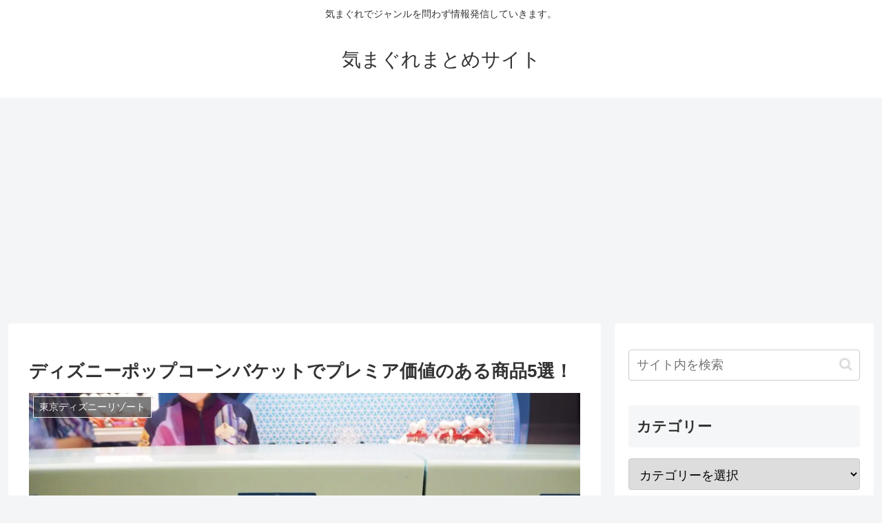

--- FILE ---
content_type: text/html; charset=utf-8
request_url: https://www.google.com/recaptcha/api2/anchor?ar=1&k=6LdusDcgAAAAAOZcG8XsV2vryVz60VH1X4viX772&co=aHR0cHM6Ly9oaWVuLXJ0Lm5ldDo0NDM.&hl=en&v=PoyoqOPhxBO7pBk68S4YbpHZ&size=invisible&anchor-ms=20000&execute-ms=30000&cb=ro4srcpmk1zi
body_size: 48737
content:
<!DOCTYPE HTML><html dir="ltr" lang="en"><head><meta http-equiv="Content-Type" content="text/html; charset=UTF-8">
<meta http-equiv="X-UA-Compatible" content="IE=edge">
<title>reCAPTCHA</title>
<style type="text/css">
/* cyrillic-ext */
@font-face {
  font-family: 'Roboto';
  font-style: normal;
  font-weight: 400;
  font-stretch: 100%;
  src: url(//fonts.gstatic.com/s/roboto/v48/KFO7CnqEu92Fr1ME7kSn66aGLdTylUAMa3GUBHMdazTgWw.woff2) format('woff2');
  unicode-range: U+0460-052F, U+1C80-1C8A, U+20B4, U+2DE0-2DFF, U+A640-A69F, U+FE2E-FE2F;
}
/* cyrillic */
@font-face {
  font-family: 'Roboto';
  font-style: normal;
  font-weight: 400;
  font-stretch: 100%;
  src: url(//fonts.gstatic.com/s/roboto/v48/KFO7CnqEu92Fr1ME7kSn66aGLdTylUAMa3iUBHMdazTgWw.woff2) format('woff2');
  unicode-range: U+0301, U+0400-045F, U+0490-0491, U+04B0-04B1, U+2116;
}
/* greek-ext */
@font-face {
  font-family: 'Roboto';
  font-style: normal;
  font-weight: 400;
  font-stretch: 100%;
  src: url(//fonts.gstatic.com/s/roboto/v48/KFO7CnqEu92Fr1ME7kSn66aGLdTylUAMa3CUBHMdazTgWw.woff2) format('woff2');
  unicode-range: U+1F00-1FFF;
}
/* greek */
@font-face {
  font-family: 'Roboto';
  font-style: normal;
  font-weight: 400;
  font-stretch: 100%;
  src: url(//fonts.gstatic.com/s/roboto/v48/KFO7CnqEu92Fr1ME7kSn66aGLdTylUAMa3-UBHMdazTgWw.woff2) format('woff2');
  unicode-range: U+0370-0377, U+037A-037F, U+0384-038A, U+038C, U+038E-03A1, U+03A3-03FF;
}
/* math */
@font-face {
  font-family: 'Roboto';
  font-style: normal;
  font-weight: 400;
  font-stretch: 100%;
  src: url(//fonts.gstatic.com/s/roboto/v48/KFO7CnqEu92Fr1ME7kSn66aGLdTylUAMawCUBHMdazTgWw.woff2) format('woff2');
  unicode-range: U+0302-0303, U+0305, U+0307-0308, U+0310, U+0312, U+0315, U+031A, U+0326-0327, U+032C, U+032F-0330, U+0332-0333, U+0338, U+033A, U+0346, U+034D, U+0391-03A1, U+03A3-03A9, U+03B1-03C9, U+03D1, U+03D5-03D6, U+03F0-03F1, U+03F4-03F5, U+2016-2017, U+2034-2038, U+203C, U+2040, U+2043, U+2047, U+2050, U+2057, U+205F, U+2070-2071, U+2074-208E, U+2090-209C, U+20D0-20DC, U+20E1, U+20E5-20EF, U+2100-2112, U+2114-2115, U+2117-2121, U+2123-214F, U+2190, U+2192, U+2194-21AE, U+21B0-21E5, U+21F1-21F2, U+21F4-2211, U+2213-2214, U+2216-22FF, U+2308-230B, U+2310, U+2319, U+231C-2321, U+2336-237A, U+237C, U+2395, U+239B-23B7, U+23D0, U+23DC-23E1, U+2474-2475, U+25AF, U+25B3, U+25B7, U+25BD, U+25C1, U+25CA, U+25CC, U+25FB, U+266D-266F, U+27C0-27FF, U+2900-2AFF, U+2B0E-2B11, U+2B30-2B4C, U+2BFE, U+3030, U+FF5B, U+FF5D, U+1D400-1D7FF, U+1EE00-1EEFF;
}
/* symbols */
@font-face {
  font-family: 'Roboto';
  font-style: normal;
  font-weight: 400;
  font-stretch: 100%;
  src: url(//fonts.gstatic.com/s/roboto/v48/KFO7CnqEu92Fr1ME7kSn66aGLdTylUAMaxKUBHMdazTgWw.woff2) format('woff2');
  unicode-range: U+0001-000C, U+000E-001F, U+007F-009F, U+20DD-20E0, U+20E2-20E4, U+2150-218F, U+2190, U+2192, U+2194-2199, U+21AF, U+21E6-21F0, U+21F3, U+2218-2219, U+2299, U+22C4-22C6, U+2300-243F, U+2440-244A, U+2460-24FF, U+25A0-27BF, U+2800-28FF, U+2921-2922, U+2981, U+29BF, U+29EB, U+2B00-2BFF, U+4DC0-4DFF, U+FFF9-FFFB, U+10140-1018E, U+10190-1019C, U+101A0, U+101D0-101FD, U+102E0-102FB, U+10E60-10E7E, U+1D2C0-1D2D3, U+1D2E0-1D37F, U+1F000-1F0FF, U+1F100-1F1AD, U+1F1E6-1F1FF, U+1F30D-1F30F, U+1F315, U+1F31C, U+1F31E, U+1F320-1F32C, U+1F336, U+1F378, U+1F37D, U+1F382, U+1F393-1F39F, U+1F3A7-1F3A8, U+1F3AC-1F3AF, U+1F3C2, U+1F3C4-1F3C6, U+1F3CA-1F3CE, U+1F3D4-1F3E0, U+1F3ED, U+1F3F1-1F3F3, U+1F3F5-1F3F7, U+1F408, U+1F415, U+1F41F, U+1F426, U+1F43F, U+1F441-1F442, U+1F444, U+1F446-1F449, U+1F44C-1F44E, U+1F453, U+1F46A, U+1F47D, U+1F4A3, U+1F4B0, U+1F4B3, U+1F4B9, U+1F4BB, U+1F4BF, U+1F4C8-1F4CB, U+1F4D6, U+1F4DA, U+1F4DF, U+1F4E3-1F4E6, U+1F4EA-1F4ED, U+1F4F7, U+1F4F9-1F4FB, U+1F4FD-1F4FE, U+1F503, U+1F507-1F50B, U+1F50D, U+1F512-1F513, U+1F53E-1F54A, U+1F54F-1F5FA, U+1F610, U+1F650-1F67F, U+1F687, U+1F68D, U+1F691, U+1F694, U+1F698, U+1F6AD, U+1F6B2, U+1F6B9-1F6BA, U+1F6BC, U+1F6C6-1F6CF, U+1F6D3-1F6D7, U+1F6E0-1F6EA, U+1F6F0-1F6F3, U+1F6F7-1F6FC, U+1F700-1F7FF, U+1F800-1F80B, U+1F810-1F847, U+1F850-1F859, U+1F860-1F887, U+1F890-1F8AD, U+1F8B0-1F8BB, U+1F8C0-1F8C1, U+1F900-1F90B, U+1F93B, U+1F946, U+1F984, U+1F996, U+1F9E9, U+1FA00-1FA6F, U+1FA70-1FA7C, U+1FA80-1FA89, U+1FA8F-1FAC6, U+1FACE-1FADC, U+1FADF-1FAE9, U+1FAF0-1FAF8, U+1FB00-1FBFF;
}
/* vietnamese */
@font-face {
  font-family: 'Roboto';
  font-style: normal;
  font-weight: 400;
  font-stretch: 100%;
  src: url(//fonts.gstatic.com/s/roboto/v48/KFO7CnqEu92Fr1ME7kSn66aGLdTylUAMa3OUBHMdazTgWw.woff2) format('woff2');
  unicode-range: U+0102-0103, U+0110-0111, U+0128-0129, U+0168-0169, U+01A0-01A1, U+01AF-01B0, U+0300-0301, U+0303-0304, U+0308-0309, U+0323, U+0329, U+1EA0-1EF9, U+20AB;
}
/* latin-ext */
@font-face {
  font-family: 'Roboto';
  font-style: normal;
  font-weight: 400;
  font-stretch: 100%;
  src: url(//fonts.gstatic.com/s/roboto/v48/KFO7CnqEu92Fr1ME7kSn66aGLdTylUAMa3KUBHMdazTgWw.woff2) format('woff2');
  unicode-range: U+0100-02BA, U+02BD-02C5, U+02C7-02CC, U+02CE-02D7, U+02DD-02FF, U+0304, U+0308, U+0329, U+1D00-1DBF, U+1E00-1E9F, U+1EF2-1EFF, U+2020, U+20A0-20AB, U+20AD-20C0, U+2113, U+2C60-2C7F, U+A720-A7FF;
}
/* latin */
@font-face {
  font-family: 'Roboto';
  font-style: normal;
  font-weight: 400;
  font-stretch: 100%;
  src: url(//fonts.gstatic.com/s/roboto/v48/KFO7CnqEu92Fr1ME7kSn66aGLdTylUAMa3yUBHMdazQ.woff2) format('woff2');
  unicode-range: U+0000-00FF, U+0131, U+0152-0153, U+02BB-02BC, U+02C6, U+02DA, U+02DC, U+0304, U+0308, U+0329, U+2000-206F, U+20AC, U+2122, U+2191, U+2193, U+2212, U+2215, U+FEFF, U+FFFD;
}
/* cyrillic-ext */
@font-face {
  font-family: 'Roboto';
  font-style: normal;
  font-weight: 500;
  font-stretch: 100%;
  src: url(//fonts.gstatic.com/s/roboto/v48/KFO7CnqEu92Fr1ME7kSn66aGLdTylUAMa3GUBHMdazTgWw.woff2) format('woff2');
  unicode-range: U+0460-052F, U+1C80-1C8A, U+20B4, U+2DE0-2DFF, U+A640-A69F, U+FE2E-FE2F;
}
/* cyrillic */
@font-face {
  font-family: 'Roboto';
  font-style: normal;
  font-weight: 500;
  font-stretch: 100%;
  src: url(//fonts.gstatic.com/s/roboto/v48/KFO7CnqEu92Fr1ME7kSn66aGLdTylUAMa3iUBHMdazTgWw.woff2) format('woff2');
  unicode-range: U+0301, U+0400-045F, U+0490-0491, U+04B0-04B1, U+2116;
}
/* greek-ext */
@font-face {
  font-family: 'Roboto';
  font-style: normal;
  font-weight: 500;
  font-stretch: 100%;
  src: url(//fonts.gstatic.com/s/roboto/v48/KFO7CnqEu92Fr1ME7kSn66aGLdTylUAMa3CUBHMdazTgWw.woff2) format('woff2');
  unicode-range: U+1F00-1FFF;
}
/* greek */
@font-face {
  font-family: 'Roboto';
  font-style: normal;
  font-weight: 500;
  font-stretch: 100%;
  src: url(//fonts.gstatic.com/s/roboto/v48/KFO7CnqEu92Fr1ME7kSn66aGLdTylUAMa3-UBHMdazTgWw.woff2) format('woff2');
  unicode-range: U+0370-0377, U+037A-037F, U+0384-038A, U+038C, U+038E-03A1, U+03A3-03FF;
}
/* math */
@font-face {
  font-family: 'Roboto';
  font-style: normal;
  font-weight: 500;
  font-stretch: 100%;
  src: url(//fonts.gstatic.com/s/roboto/v48/KFO7CnqEu92Fr1ME7kSn66aGLdTylUAMawCUBHMdazTgWw.woff2) format('woff2');
  unicode-range: U+0302-0303, U+0305, U+0307-0308, U+0310, U+0312, U+0315, U+031A, U+0326-0327, U+032C, U+032F-0330, U+0332-0333, U+0338, U+033A, U+0346, U+034D, U+0391-03A1, U+03A3-03A9, U+03B1-03C9, U+03D1, U+03D5-03D6, U+03F0-03F1, U+03F4-03F5, U+2016-2017, U+2034-2038, U+203C, U+2040, U+2043, U+2047, U+2050, U+2057, U+205F, U+2070-2071, U+2074-208E, U+2090-209C, U+20D0-20DC, U+20E1, U+20E5-20EF, U+2100-2112, U+2114-2115, U+2117-2121, U+2123-214F, U+2190, U+2192, U+2194-21AE, U+21B0-21E5, U+21F1-21F2, U+21F4-2211, U+2213-2214, U+2216-22FF, U+2308-230B, U+2310, U+2319, U+231C-2321, U+2336-237A, U+237C, U+2395, U+239B-23B7, U+23D0, U+23DC-23E1, U+2474-2475, U+25AF, U+25B3, U+25B7, U+25BD, U+25C1, U+25CA, U+25CC, U+25FB, U+266D-266F, U+27C0-27FF, U+2900-2AFF, U+2B0E-2B11, U+2B30-2B4C, U+2BFE, U+3030, U+FF5B, U+FF5D, U+1D400-1D7FF, U+1EE00-1EEFF;
}
/* symbols */
@font-face {
  font-family: 'Roboto';
  font-style: normal;
  font-weight: 500;
  font-stretch: 100%;
  src: url(//fonts.gstatic.com/s/roboto/v48/KFO7CnqEu92Fr1ME7kSn66aGLdTylUAMaxKUBHMdazTgWw.woff2) format('woff2');
  unicode-range: U+0001-000C, U+000E-001F, U+007F-009F, U+20DD-20E0, U+20E2-20E4, U+2150-218F, U+2190, U+2192, U+2194-2199, U+21AF, U+21E6-21F0, U+21F3, U+2218-2219, U+2299, U+22C4-22C6, U+2300-243F, U+2440-244A, U+2460-24FF, U+25A0-27BF, U+2800-28FF, U+2921-2922, U+2981, U+29BF, U+29EB, U+2B00-2BFF, U+4DC0-4DFF, U+FFF9-FFFB, U+10140-1018E, U+10190-1019C, U+101A0, U+101D0-101FD, U+102E0-102FB, U+10E60-10E7E, U+1D2C0-1D2D3, U+1D2E0-1D37F, U+1F000-1F0FF, U+1F100-1F1AD, U+1F1E6-1F1FF, U+1F30D-1F30F, U+1F315, U+1F31C, U+1F31E, U+1F320-1F32C, U+1F336, U+1F378, U+1F37D, U+1F382, U+1F393-1F39F, U+1F3A7-1F3A8, U+1F3AC-1F3AF, U+1F3C2, U+1F3C4-1F3C6, U+1F3CA-1F3CE, U+1F3D4-1F3E0, U+1F3ED, U+1F3F1-1F3F3, U+1F3F5-1F3F7, U+1F408, U+1F415, U+1F41F, U+1F426, U+1F43F, U+1F441-1F442, U+1F444, U+1F446-1F449, U+1F44C-1F44E, U+1F453, U+1F46A, U+1F47D, U+1F4A3, U+1F4B0, U+1F4B3, U+1F4B9, U+1F4BB, U+1F4BF, U+1F4C8-1F4CB, U+1F4D6, U+1F4DA, U+1F4DF, U+1F4E3-1F4E6, U+1F4EA-1F4ED, U+1F4F7, U+1F4F9-1F4FB, U+1F4FD-1F4FE, U+1F503, U+1F507-1F50B, U+1F50D, U+1F512-1F513, U+1F53E-1F54A, U+1F54F-1F5FA, U+1F610, U+1F650-1F67F, U+1F687, U+1F68D, U+1F691, U+1F694, U+1F698, U+1F6AD, U+1F6B2, U+1F6B9-1F6BA, U+1F6BC, U+1F6C6-1F6CF, U+1F6D3-1F6D7, U+1F6E0-1F6EA, U+1F6F0-1F6F3, U+1F6F7-1F6FC, U+1F700-1F7FF, U+1F800-1F80B, U+1F810-1F847, U+1F850-1F859, U+1F860-1F887, U+1F890-1F8AD, U+1F8B0-1F8BB, U+1F8C0-1F8C1, U+1F900-1F90B, U+1F93B, U+1F946, U+1F984, U+1F996, U+1F9E9, U+1FA00-1FA6F, U+1FA70-1FA7C, U+1FA80-1FA89, U+1FA8F-1FAC6, U+1FACE-1FADC, U+1FADF-1FAE9, U+1FAF0-1FAF8, U+1FB00-1FBFF;
}
/* vietnamese */
@font-face {
  font-family: 'Roboto';
  font-style: normal;
  font-weight: 500;
  font-stretch: 100%;
  src: url(//fonts.gstatic.com/s/roboto/v48/KFO7CnqEu92Fr1ME7kSn66aGLdTylUAMa3OUBHMdazTgWw.woff2) format('woff2');
  unicode-range: U+0102-0103, U+0110-0111, U+0128-0129, U+0168-0169, U+01A0-01A1, U+01AF-01B0, U+0300-0301, U+0303-0304, U+0308-0309, U+0323, U+0329, U+1EA0-1EF9, U+20AB;
}
/* latin-ext */
@font-face {
  font-family: 'Roboto';
  font-style: normal;
  font-weight: 500;
  font-stretch: 100%;
  src: url(//fonts.gstatic.com/s/roboto/v48/KFO7CnqEu92Fr1ME7kSn66aGLdTylUAMa3KUBHMdazTgWw.woff2) format('woff2');
  unicode-range: U+0100-02BA, U+02BD-02C5, U+02C7-02CC, U+02CE-02D7, U+02DD-02FF, U+0304, U+0308, U+0329, U+1D00-1DBF, U+1E00-1E9F, U+1EF2-1EFF, U+2020, U+20A0-20AB, U+20AD-20C0, U+2113, U+2C60-2C7F, U+A720-A7FF;
}
/* latin */
@font-face {
  font-family: 'Roboto';
  font-style: normal;
  font-weight: 500;
  font-stretch: 100%;
  src: url(//fonts.gstatic.com/s/roboto/v48/KFO7CnqEu92Fr1ME7kSn66aGLdTylUAMa3yUBHMdazQ.woff2) format('woff2');
  unicode-range: U+0000-00FF, U+0131, U+0152-0153, U+02BB-02BC, U+02C6, U+02DA, U+02DC, U+0304, U+0308, U+0329, U+2000-206F, U+20AC, U+2122, U+2191, U+2193, U+2212, U+2215, U+FEFF, U+FFFD;
}
/* cyrillic-ext */
@font-face {
  font-family: 'Roboto';
  font-style: normal;
  font-weight: 900;
  font-stretch: 100%;
  src: url(//fonts.gstatic.com/s/roboto/v48/KFO7CnqEu92Fr1ME7kSn66aGLdTylUAMa3GUBHMdazTgWw.woff2) format('woff2');
  unicode-range: U+0460-052F, U+1C80-1C8A, U+20B4, U+2DE0-2DFF, U+A640-A69F, U+FE2E-FE2F;
}
/* cyrillic */
@font-face {
  font-family: 'Roboto';
  font-style: normal;
  font-weight: 900;
  font-stretch: 100%;
  src: url(//fonts.gstatic.com/s/roboto/v48/KFO7CnqEu92Fr1ME7kSn66aGLdTylUAMa3iUBHMdazTgWw.woff2) format('woff2');
  unicode-range: U+0301, U+0400-045F, U+0490-0491, U+04B0-04B1, U+2116;
}
/* greek-ext */
@font-face {
  font-family: 'Roboto';
  font-style: normal;
  font-weight: 900;
  font-stretch: 100%;
  src: url(//fonts.gstatic.com/s/roboto/v48/KFO7CnqEu92Fr1ME7kSn66aGLdTylUAMa3CUBHMdazTgWw.woff2) format('woff2');
  unicode-range: U+1F00-1FFF;
}
/* greek */
@font-face {
  font-family: 'Roboto';
  font-style: normal;
  font-weight: 900;
  font-stretch: 100%;
  src: url(//fonts.gstatic.com/s/roboto/v48/KFO7CnqEu92Fr1ME7kSn66aGLdTylUAMa3-UBHMdazTgWw.woff2) format('woff2');
  unicode-range: U+0370-0377, U+037A-037F, U+0384-038A, U+038C, U+038E-03A1, U+03A3-03FF;
}
/* math */
@font-face {
  font-family: 'Roboto';
  font-style: normal;
  font-weight: 900;
  font-stretch: 100%;
  src: url(//fonts.gstatic.com/s/roboto/v48/KFO7CnqEu92Fr1ME7kSn66aGLdTylUAMawCUBHMdazTgWw.woff2) format('woff2');
  unicode-range: U+0302-0303, U+0305, U+0307-0308, U+0310, U+0312, U+0315, U+031A, U+0326-0327, U+032C, U+032F-0330, U+0332-0333, U+0338, U+033A, U+0346, U+034D, U+0391-03A1, U+03A3-03A9, U+03B1-03C9, U+03D1, U+03D5-03D6, U+03F0-03F1, U+03F4-03F5, U+2016-2017, U+2034-2038, U+203C, U+2040, U+2043, U+2047, U+2050, U+2057, U+205F, U+2070-2071, U+2074-208E, U+2090-209C, U+20D0-20DC, U+20E1, U+20E5-20EF, U+2100-2112, U+2114-2115, U+2117-2121, U+2123-214F, U+2190, U+2192, U+2194-21AE, U+21B0-21E5, U+21F1-21F2, U+21F4-2211, U+2213-2214, U+2216-22FF, U+2308-230B, U+2310, U+2319, U+231C-2321, U+2336-237A, U+237C, U+2395, U+239B-23B7, U+23D0, U+23DC-23E1, U+2474-2475, U+25AF, U+25B3, U+25B7, U+25BD, U+25C1, U+25CA, U+25CC, U+25FB, U+266D-266F, U+27C0-27FF, U+2900-2AFF, U+2B0E-2B11, U+2B30-2B4C, U+2BFE, U+3030, U+FF5B, U+FF5D, U+1D400-1D7FF, U+1EE00-1EEFF;
}
/* symbols */
@font-face {
  font-family: 'Roboto';
  font-style: normal;
  font-weight: 900;
  font-stretch: 100%;
  src: url(//fonts.gstatic.com/s/roboto/v48/KFO7CnqEu92Fr1ME7kSn66aGLdTylUAMaxKUBHMdazTgWw.woff2) format('woff2');
  unicode-range: U+0001-000C, U+000E-001F, U+007F-009F, U+20DD-20E0, U+20E2-20E4, U+2150-218F, U+2190, U+2192, U+2194-2199, U+21AF, U+21E6-21F0, U+21F3, U+2218-2219, U+2299, U+22C4-22C6, U+2300-243F, U+2440-244A, U+2460-24FF, U+25A0-27BF, U+2800-28FF, U+2921-2922, U+2981, U+29BF, U+29EB, U+2B00-2BFF, U+4DC0-4DFF, U+FFF9-FFFB, U+10140-1018E, U+10190-1019C, U+101A0, U+101D0-101FD, U+102E0-102FB, U+10E60-10E7E, U+1D2C0-1D2D3, U+1D2E0-1D37F, U+1F000-1F0FF, U+1F100-1F1AD, U+1F1E6-1F1FF, U+1F30D-1F30F, U+1F315, U+1F31C, U+1F31E, U+1F320-1F32C, U+1F336, U+1F378, U+1F37D, U+1F382, U+1F393-1F39F, U+1F3A7-1F3A8, U+1F3AC-1F3AF, U+1F3C2, U+1F3C4-1F3C6, U+1F3CA-1F3CE, U+1F3D4-1F3E0, U+1F3ED, U+1F3F1-1F3F3, U+1F3F5-1F3F7, U+1F408, U+1F415, U+1F41F, U+1F426, U+1F43F, U+1F441-1F442, U+1F444, U+1F446-1F449, U+1F44C-1F44E, U+1F453, U+1F46A, U+1F47D, U+1F4A3, U+1F4B0, U+1F4B3, U+1F4B9, U+1F4BB, U+1F4BF, U+1F4C8-1F4CB, U+1F4D6, U+1F4DA, U+1F4DF, U+1F4E3-1F4E6, U+1F4EA-1F4ED, U+1F4F7, U+1F4F9-1F4FB, U+1F4FD-1F4FE, U+1F503, U+1F507-1F50B, U+1F50D, U+1F512-1F513, U+1F53E-1F54A, U+1F54F-1F5FA, U+1F610, U+1F650-1F67F, U+1F687, U+1F68D, U+1F691, U+1F694, U+1F698, U+1F6AD, U+1F6B2, U+1F6B9-1F6BA, U+1F6BC, U+1F6C6-1F6CF, U+1F6D3-1F6D7, U+1F6E0-1F6EA, U+1F6F0-1F6F3, U+1F6F7-1F6FC, U+1F700-1F7FF, U+1F800-1F80B, U+1F810-1F847, U+1F850-1F859, U+1F860-1F887, U+1F890-1F8AD, U+1F8B0-1F8BB, U+1F8C0-1F8C1, U+1F900-1F90B, U+1F93B, U+1F946, U+1F984, U+1F996, U+1F9E9, U+1FA00-1FA6F, U+1FA70-1FA7C, U+1FA80-1FA89, U+1FA8F-1FAC6, U+1FACE-1FADC, U+1FADF-1FAE9, U+1FAF0-1FAF8, U+1FB00-1FBFF;
}
/* vietnamese */
@font-face {
  font-family: 'Roboto';
  font-style: normal;
  font-weight: 900;
  font-stretch: 100%;
  src: url(//fonts.gstatic.com/s/roboto/v48/KFO7CnqEu92Fr1ME7kSn66aGLdTylUAMa3OUBHMdazTgWw.woff2) format('woff2');
  unicode-range: U+0102-0103, U+0110-0111, U+0128-0129, U+0168-0169, U+01A0-01A1, U+01AF-01B0, U+0300-0301, U+0303-0304, U+0308-0309, U+0323, U+0329, U+1EA0-1EF9, U+20AB;
}
/* latin-ext */
@font-face {
  font-family: 'Roboto';
  font-style: normal;
  font-weight: 900;
  font-stretch: 100%;
  src: url(//fonts.gstatic.com/s/roboto/v48/KFO7CnqEu92Fr1ME7kSn66aGLdTylUAMa3KUBHMdazTgWw.woff2) format('woff2');
  unicode-range: U+0100-02BA, U+02BD-02C5, U+02C7-02CC, U+02CE-02D7, U+02DD-02FF, U+0304, U+0308, U+0329, U+1D00-1DBF, U+1E00-1E9F, U+1EF2-1EFF, U+2020, U+20A0-20AB, U+20AD-20C0, U+2113, U+2C60-2C7F, U+A720-A7FF;
}
/* latin */
@font-face {
  font-family: 'Roboto';
  font-style: normal;
  font-weight: 900;
  font-stretch: 100%;
  src: url(//fonts.gstatic.com/s/roboto/v48/KFO7CnqEu92Fr1ME7kSn66aGLdTylUAMa3yUBHMdazQ.woff2) format('woff2');
  unicode-range: U+0000-00FF, U+0131, U+0152-0153, U+02BB-02BC, U+02C6, U+02DA, U+02DC, U+0304, U+0308, U+0329, U+2000-206F, U+20AC, U+2122, U+2191, U+2193, U+2212, U+2215, U+FEFF, U+FFFD;
}

</style>
<link rel="stylesheet" type="text/css" href="https://www.gstatic.com/recaptcha/releases/PoyoqOPhxBO7pBk68S4YbpHZ/styles__ltr.css">
<script nonce="x0Y6f3Rg2cdWXJ8bMf2izQ" type="text/javascript">window['__recaptcha_api'] = 'https://www.google.com/recaptcha/api2/';</script>
<script type="text/javascript" src="https://www.gstatic.com/recaptcha/releases/PoyoqOPhxBO7pBk68S4YbpHZ/recaptcha__en.js" nonce="x0Y6f3Rg2cdWXJ8bMf2izQ">
      
    </script></head>
<body><div id="rc-anchor-alert" class="rc-anchor-alert"></div>
<input type="hidden" id="recaptcha-token" value="[base64]">
<script type="text/javascript" nonce="x0Y6f3Rg2cdWXJ8bMf2izQ">
      recaptcha.anchor.Main.init("[\x22ainput\x22,[\x22bgdata\x22,\x22\x22,\[base64]/[base64]/[base64]/ZyhXLGgpOnEoW04sMjEsbF0sVywwKSxoKSxmYWxzZSxmYWxzZSl9Y2F0Y2goayl7RygzNTgsVyk/[base64]/[base64]/[base64]/[base64]/[base64]/[base64]/[base64]/bmV3IEJbT10oRFswXSk6dz09Mj9uZXcgQltPXShEWzBdLERbMV0pOnc9PTM/bmV3IEJbT10oRFswXSxEWzFdLERbMl0pOnc9PTQ/[base64]/[base64]/[base64]/[base64]/[base64]\\u003d\x22,\[base64]\\u003d\\u003d\x22,\x22XH7Dr8OuV8Orw7nCmHEGJAbDlBXDl8Kfw7nChMOXwqHDiBM+w5DDt27Cl8Okw4o4wrjCoTBaSsKPH8Kyw7nCrMOCFRPCvFdHw5TCtcOFwpNFw4zDsGfDkcKgYykFIgIAaDszc8Kmw5jCkmVKZsOFw5suDsK9VFbCocO8wrrCnsOFwoJWAnIXNWo/Wyx0WMOTw5w+BCHCm8OBBcOTw7QJcG/DrhfCm1bCi8KxwoDDo1l/VFw9w4dpGgzDjQtbwoc+F8KWw7nDhUTCtMO9w7FlwoHCjcK3QsKQS1XCgsOew6nDm8OgY8OAw6PCkcKpw40XwrQewo9xwo/[base64]/CphzCknHCp23DosK8PTUSw4NPw5QYAsKUe8KSNwduJBzCoD/DkRnDtWbDvGbDuMK5woFfwrXCisKtHHXDpirCm8K5CTTCm2LDjMKtw7ksPMKBEHI5w4PCgG/DvQzDrcKXY8OhwqfDhBUGTlvCojPDi0HCnjIAXDDChcOmwqE7w5TDrMK9Vw/CsRleKmTDrMK4woLDpn3DhsOFETjDp8OSDF1fw5VCw7fDlcKMYXvClsO3OzYAQcKqDB3DgBXDmcOAD23ClAkqAcKywqPCmMK0fMOmw5/CugtnwqNgwr1pDSvCssO3M8KlwoxDIEZfMStqAcKpGChweD/DsTVtAhxCwrDCrSHCh8Kkw4zDksO3w5AdLAbCiMKCw5EuVCPDmsOkXAl6wqo8ZGphHsOpw5jDv8Kzw4FAw4kHXSzCknRMFMK+w61Ea8KSw7oAwqBOfsKOwqALKR80w51KdsKtw6p0wo/CqMK2Mk7CmsKubjsrw5Y8w71PVi3CrMObP2fDqQgzBiw+cDYIwoJMbiTDuBjDt8KxAxtDFMK9HsK2wqV3ZCLDkH/CjWwvw6MldGLDkcOYwqDDvjzDrcOuYcOuw5QJCjVuJA3DmgZ2wqfDqsOpLyfDsMKoIhR2GMOOw6HDpMKaw6HCmB7CkcO6N1/CpMKIw5wYwprCkA3CkMOIF8O5w4Y0JXEWwrPCsQhGTQ/DkAwYTAAew60Xw7XDkcO/w7sUHAMXKTkuwpDDnU7CinQqO8KtJDTDicO7bhTDqiDDvsKGTD1DZcKIw7rDglo/w5LCmMONeMOyw5PCq8Osw518w6bDocKLQizCsnhcwq3DqsOhw50CcQ/DicOEd8Khw7MFHcOYw7XCt8OEw7nCk8OdFsO+wrDDmsKPXQAHRClkZ0QgwpYWdjZqAlIELsKGGMOofFjDscOcAR42w5TDjxzCk8KCM8OvCcOLwofCsUkFQx56w5JTH8Kww5AqM8O2w7PDqmTCrAALw7DDu0hmwq9OLlUbw6PCs8ONGz3DmMKEEcOMQ8KSSsOow7/CkUrDv8KVPsOKem7DkCTCr8OKw4bDsQtAbMO6wrxwEylFVVzCs1BhaMKjwrgcwoAzV3jCujPClEQDwrtzw4/DscOHworDi8OxIANNwrQGa8OeUmAnPTHDmU9pViRrw48teU9lSU5YPkBUBgchw4MqPW3DvMOLfMOSwpXDiV/DosOwFcOMbXFLwqbDqcKFWS0QwogGX8Ktwr7CqiXDrsKmTRbCh8OKw7bDh8O8w582w4vCtsONS0Ypw67CvkbCtFzCqkgKSjpHVS0Qwo/CkcOHwo08w47CicKaQ1fDucKhSCPDrgDDmgbDvhZkw5UCw5rCmixBw6/CgTxOEnrCrDImWhbDrU8/w7/CrMO/JsOlwr7Cg8KTCsKeCcKjw4N5w61IwqbCng7CsRc7wqbDixYfwoDChx7DtcOeF8OFSFxCIsOMDBcdwovCl8O0w7hlbMOxBFbCmmbDiDzCn8KQSzlTfcKgw4bCjQ3CjcOkwq/[base64]/DojdlwpbCg8K/[base64]/CvU41w4DCkyl+bXXDn8OiwqobwrHCjcO7wqcLwqUyO8O9w6XCv3fCnMORwoTCrsObwqptw7UgPWfDgitvwqZww7dGIz7CtQUdOsOvazo7cSXDs8K2wpfCkVfCj8O/w7FwG8KsD8KCwoY7w6LDrMK8QMKxw7oMw4cQw75XUlHDhBlowrsiw6hgwp/[base64]/[base64]/Clg4yw7QOw4Z1HMOvw5wMDMKAOcONw5Buw7ZnZFcTwq1vDcK5w6VLw7/[base64]/Ch11VFi15woXDpcOAw6lHEgcwQB/CnzoCAsKgw7wRw7fDh8Kaw4fDicOkw4YzwpkYAsOZwrADw5VrG8Ovwo7Col7ClMOSw7vDg8OtO8OSesOxwq9nL8KUV8OVdCHCh8KFw6XDvTDCgcKewpAPw6HCrcKIwo3CjHd6w7LDrsO/BsOUZMOII8KcO8ORw7BbwrvChMOaw43CgcKdw5rDncOHQsKLw6l+w7ZeGsKrw6sXwp/[base64]/CkGHDt8OYw63Ds8OdwpFXwq9ED8KdwrbDuMO/O8OHGMKwwrLDuMOYZknCuhTDkETCosOhwrhiVFRYXMOawroQc8KHwqLDiMKbUSrDgMKID8Ofwq/Dq8KQYsKNahQSd3XCq8OpWcK2Rh98w7vCvA0ZFcOeEABowpTDgMORSHTCuMKyw5I2BMKjbMO1wqpvw6p8c8OawpoFaQgbaRt8M1nCgcKgUcKyNUPDnMKUAMK5X1Q7wpTCh8OKZ8ORJwXDqcObwoM3LcKewqV7w5x4DCF9b8K9PULCmF/DpcOxBcKsdTHChsOCwqFdwptqwozDsMOBwqLCuGovw6UXwoEnXMKuLsOGZigoNsKvw6nCoQR3UFrDh8O3NRQkIcKHSTNqwpBYdgfDlsONNMOmQj/DoCvCq34EbsOdwpELRxACOkHDj8OgHWrCosOFwrhALMKAwozDssKNE8OLeMKIwpTCkcKzwqvDrxBCw7rCuMKLacO5c8K4ZcKJAEvCjy/[base64]/Wh7ChMOHw6jDmXPCiMOudAJnWBfDv8OZCR3Co8OUw6/[base64]/w59TT8O7QMOkVMObw7UOw6HCisK5wp7CtcOaw6ImM0LDuVDCk8OwClvCqcKxwo7Dhj/DoFXClsKrwoB8ecOIfsO/w5XCqzjDtTBFwrzDncOVYcO+w4DDssOxw594BMOfw7/DksOhI8KgwrlqSsKFLVzClsK3wpDCg2IAwqbDncKjZBjDlFHDoMOEw45qwpt7NsKhw7QlY8Ore0jCjsKDJkjCqWjDmStxQsO8dVfDtVrChh/Cq0fDgl3Cu2oXEMKwTMKcwojDmcKKwoTDnivDiFbDpmzCssKiwpYfdjvDkxDCujPCk8KKJ8OWw6pAwoQwf8KGeW5VwpxGDUMPwo7DmcOKXMKsV1HDmzvDtMOVwqbCkQB4wrXDi03DoFgsOgrDsGc4IBLDu8OxA8O5w7cLw78/w6cESxEGFGfCocKJw6jCtkxVw7jCoBnDqBfDs8KAw4kUbU0KR8Kdw6/[base64]/[base64]/[base64]/DsWxZw7zCosKVF1VQwrnChcKUw4wSw4trwqYrcsOlwrnDtzfCgFjCvCJmw5XDi23DmcO/[base64]/[base64]/eyzCmsOVcUPCiVY4wpsXwqdtwp00woctwokjVHLDui7DqcOoHAMeAEPCssKMw69rLhnDq8K4NjnDp2rDvsKuNMKtfcO0CMObw5l8wqbDszvCkxLDsjsyw7XCrsKZfgN3w5ZdZ8OJasOHw71xPcOjN11SeW1AwqsXFAvCvQ/CvsOyfBfDpsO8wofCnMKKMh4TwqbCksOfw4zCtF7CvxYNZG9qLsK2N8OPLsO+d8Kfwpkcw7/Di8OzK8OnVwDDkWs1wrAuYsKnwoLDssONw5EEwptXPFbCqFjCoHvDo0/CuTBPwowvOiMvMFc7w4szZMORwqPCsV7DpMOREmDCm3XCmQ7DgHJ0QhxnSW1yw4x4KsOjbMO5w6IGf2nCvsKKw4jDpTfDq8OLQysSVRnDmsOLwoEbw7orwq/Dr0RNU8KGFsKbTSjCg1wIwqTDqMKrwpE1wrFrUMOpw6oaw7ggwrpGf8O1w4fCu8KsFsOLVmzCsi85w6nCkA3CssKgw6UyNsK5w4zCpz4MGmXDjztfE1XCnGpjw4LCtcO9w4NhChcpBsKVwqLDlMKXMcKRw64Jwqd3e8OawpgldsKGCUpgC214wo3CqsOhw7XCsMO/Ey0swqkHacKZdRXCpmzCvcOOwpsBClQUwrVlw7hRHMO/P8OFw48lPFB6QynCpMOPQsOCWsKcEcOcw59vwr5PwqzDiMK5w5IwMjXDjsOVwo9KEHDDnMKdwrPDiMO4w4Rdwpd1Bn7DqwPCiDvCq8OTwozCsh8GLsK8wrrDont/LjfCm3kKwpt6BMKmAVsVQmbDtU5tw4lYwo3DjiLDlXkuwoZDFkXCmVDCqMOqwpR2amXDjMKywqfCisOxw4snc8OneCzDqMOSRBlBwq1OWBFrGMOiCMKEQX7DnzU9QzfCumwXw4F9E1/DtcO4AcOTwrfDuEjChMOYw5DCpsKTYRszwrXCg8KtwqBSwrN3GcKVJ8OncMOxwp9fwoLDnjbCssOCESjCt0PDoMKPWwLDtMOBbsOcw7TCrcOKwp8vwolaTWrDg8O/Zyg+wprDihHCtHnCn14PSHJIwr3DvX8EAVrDnHPDiMOhUD17w6l8CjM0b8K1B8OhOnrCo1TDoMONw4E4wq1xcUFUw6Zmw6HCuF7CimAAQMOFJnwMwr5PecK0EcOpw7bCvhRMwqxqw6LColTCn3zCrMK/B2PCj3rCjVERwrl1Q2vCkcKJwosPBsKVwqPDl3DCsFvCgR56B8OXccOoX8OiLRsAHlFlwrsMwrLDpB8sHMOywr7Dr8Kuw4cPVcOALsKCw64Sw6I6JcKvwpnDqBbDiTvCrcOaRC/ClcOPDsKawrDChDdHJHXDrXPCs8OMw41kBcOsKsK4wpdVw553RVHCr8K6EcKMNjl0w5HDjHF0w7JDUkbDkk9nw4p9w6hLw4kKEQrCng3DtsOuw6jCqsKew6jCpn3DmMOKwpZDwoxhw5EMJsKPTcOSPsOJfnPDl8OWw5jDilzDq8Khwp9zwpLCtC7CmMONw7nDoMKDwp/[base64]/UsKJw7xZMmXCisOrVG7ChVsNwpUwwoxqw75OCk0Sw5jDt8KiYm3DpR4ewrjCpx9VcMKNwqnClsK0wp9Dw4VbD8OHNC7DoGfDohVkMsKRwodewpnDvXRKw5BBdcKnw73CpsKEKCXDuXRbw4nCt0d3wqtfZEbDqAfCncKWw5HDh2HCmm/DiC55UsKawrnCicK7w5XCgT1iw4LDgcOcbAvCvsOUw5HDvcO2eBENwozCqiosM0wtw77Di8OJwq7CnENNMFzDmhXCj8K7C8KHTlx+wrDCscK7KsONw4hnw7c+w4PDkGvDrVIZHl3DhsOEasOvw64sw5DCtk7Dp3wEw5fCj33CvsOSIVIpRC1HZhnDoH5lwrbDrE/DqsO8w5rCsxPDhsOSf8KRw4TCpcOhIsKSCQ3DsgwGZsOsBmjCtsOqCcKsCsKuw53CrMKnwpcowrjCs0nCvDJXJldSUlfDiWPDiMO8YsOkw4rCoMKFwr3CrsO2wpVsfwEmFiR2Xj0YPsO/w5TCqifDu3kGwrdrw6TDkcKSw644w7jDrMKWdwZGw6QfRcKRAz3DtsO/H8KqaS5/w4DDmhfDk8O6TGUXOsOGwrTDgi0OwofCpsOGw4NQw4TCsQdgH8KCScOEL2fDrMK2c2Z0wq84TsOcL0XDkntVwqEbwpcvw4t+Tx7DtBzCjWjDjQLDpHLCm8OnXCZpVCgnw6HDnlU2w7LCuMO7w71XwqnCv8OmOmoyw6xGwpd6UsKvfVHCpEPDlMK/[base64]/[base64]/[base64]/CqCw0w4fCuMKNwrDCigIOworDq3nCkMKdHMKpw67CnMK+woDDhAgWw5hEwo3ChMOZN8Klw6nChBA8AQ5YQsKnwo0RcCUUwq5jRcKtw6nChsOZESXDk8OhaMOJRMOBKRYMwp7Cg8OtbVHCtcOQHHzCt8OhesKMw5R/[base64]/VcKbw6kdw7gkN8OtRcOxYDPDucKqFzQLw47DhFEJC8KFw6/[base64]/ChWQTw7nChsKkwqbCtsKFU8KeEMOdw6tDwqxydGbCozoXdlIhwo7CuSEdw7vDscKVw68sfwtdwpfCu8KbYXfCo8KwP8K8MALDoG0wDzHDhsO/b2UjZMK/MTDCsMK7ccOQXjPDvTUxw4vDqcK4QsONw4rCkA7Cj8KqSELCgUdFw5lxwohbwo1bc8OQJnkJVBpBw5gCdj/DhsKETcO0wqTDhcK5wr9yBjHDu3fDoH9eUxTDocOqNMKpwrUYS8KpYsKvVsKLwoUOVCBJfRbCjMK5w5cMwqTDm8Kywpo0wo8iw7UYOcKPw6pjUMKbwpFmHFXDmURXFDvDqGvCqAh/[base64]/PAw6FBTCuHnCqxfCjVbDqXYoOsKYJ8OCwqHCgRbCvl7Dt8OFGTzDmMKhfsOew4/DoMOjCcOJHsKAw7s3B1oVw6XDnFTCjMKbw5vDiW/CnXvDiXJdw6HCs8OuwoUXeMKsw4nCmB3Dv8O9aivDj8OXwoYCWxhgC8O/[base64]/DlcKhwo/[base64]/CmDnDvsK1wpkSwqLClMK2OH/CqXpYeMKjwrLDncOtwoEew658V8Odw5hbAsOeZsOZwp3Dhhs0wpvDj8KHCMOEwoNBCAASw4tGwqrCtcKqw7zDpkrCtMKhMxHDrMOmw5LDlx84wpVxw6h9CcKww50tw6LDvz05XBcbwo/Dm3bCu30dwr50wqjDssKbUcKlwqg+w7NmbsOfwrlMwpYNw63Dq3jCqsKIw615Fxdvw5haBAPDjz7CkFRfd11mw71tAm9Wwr0cI8O/LMKSwqjDrkrDi8K1wq3DpsK5woVSSyvCrGZpwpQBJMOBwqTCuHchFl7Cm8KyOcOKdQEnw4bDrlnDp3IdwpF4w5vDhsOqc2wqBUB5N8O5RcKnacKvw4DChcODw4oQwrIGS0jCq8OuHwUmwpTDk8KOcQoqZMKwE3TCoH4Rw6gLMsOYw4ZTwr9pZXFsCBMdw6ARI8K/w53DhQYbVRbCnsKMTmXCpMOEw6pONzpFHHbDo0rCq8Kbw6nDk8KLKsOTw4IJw7rCu8KpPsOOL8OAXmZqw7MNcMOlwotHw4nCpmTCu8KtFcK+wonCumDDkUzCrsOYYlAPwpoybCjClk/DhQTCt8KnUzNLwp7DinXCn8OhwqPDo8KrJQAlVcOfw4nCowTDosOWN0lBwqMKwqHDpwDDth5xV8OXw4nCgsK8J2PDnMOBWy/CtMKQVC7CncKaG1PCvDgvCMOoGcOOwofCn8OfwpHCilHChMKBwo9xBsOwwpFrwpHCrFfCiXXDjcK9Ey3CviTCkMOtN3HDr8Ojw67CiUVFE8OpcBDClcKpR8OWfMKPw5EGwr1VwqbCjcOiwofCicKQwpwfwp7CiMOrwp/DhGrCvntTGWBqWSlFw4ZJesK4wr1Rw7vDklwzE23CqXsiw4A0wphPw5HDnQ7Cp39Gw63CsFYRwoHDkyLDkmFAwqV2w6kEw7I9bHPCp8KHUcOKwr7Cl8OqwqxUwpdMREMkeWt3QgDDsAQWUMKSw67DkSMwKB/DtyJ+cMKlw7TDocOiQMOiw5tRw7QKwqDCj0ZDw4llJw40YilLAcKFCsOOwrZ7wqTDr8K3wotQFsK4w75PD8Oowp0rPSY/wrd5w6bCqMO1M8KdwrPDp8O8w4LChsOtZnE5FCbDkwZFLcO1wrrDrTvCjQLDtB3CucODwp8pBw3DmHXDkMKJeMOZw4Mcw4Igw5zDscOuwqpjDzvCoBtUYXsEwr/DmsK8LcOcwpTCqBNcwqsOPWjDvcOQZcOJL8KAX8KLw7fCuG5Ww6XCvMKXwpVMwpXDuGLDq8K8MMOFw6V2w6nCuCnClWdsRxbCl8KKw5ZUVWzCuGvDq8K9UW/DjwlNFwvDtiXDu8OPw6U4W25zNsOrw4vCk2pSwrDCpMOOw7YWwpNJw4oXwogPbcKiwrLClMOawrEMJxVxc8K2cCLCo8KwC8KVw5cVw45Jw4kOXEoIwpPCg8Ozw7XDhHovw6Z8wrU/w4USworCrx/CjlfDq8KQb1bCscKReS7Cg8KKHXvCt8KSbntES1lMwo3Dkk0xwrEhw5FIw5Zdw71JMjbCtGdOOcODw6LCosOtQsKxdDbDmFELw5ULwrjCk8OoSmtTwovDgMKYblbCm8OUw6PCgmbClsK4w5sbasKMw7FEVRrDmMKvwq/DrGbCnRfDucOrKibCm8KaBiXDqcOmw45mw4LCrhFJw6DCgV/[base64]/DucOXwrFMJMKuw67DucKXw6A+BsKRdMO2dgLCnBfDs8KNw7p3FsOfN8KpwrYaAcK4wo7Cgn8kwrzDpTnDi1gQLgcIwpsNW8Ohw53DiATCisKtwqrDtTYqKsO2b8KER1/DlTvCgh4NQAfDm0g9HsOsDwDDisOpwp1OOFfCkmjDpyDCnMK2MMKGI8OPw6jDs8ODw6IBV0MvwpPCr8OADsOVPQdjw7BHw7LChxoHwrjCvMKNwq3DpcO4w5ETHkVEHcOQQsKPw5bCu8OVNi3DncKow6JdaMKmwrN5w7V/w7XCnMOLCcKYfWRSWsKDRTrCqcK+Am8iwq49w6JMXsOQW8Kze0lTw7Elwr/[base64]/Dg8KIw41BLGIJZxIdwr7Dj8O3w4jDh8OTVGDCoTVva8Kxw5cOf8Kaw5PCjj8Vw5DCkMKkHyZQwosZSsO3NMKdwp9UM3/DsGtDTcOaOxLDgcKNGMKBTH3DoXPDkMOEKAoVw45BwrXCowjChw/DkRbCsMO9wrXCgsKnFsOcw7V+KcOyw7EWwrE2fMOXDSPCsw0gwqbDgsK9w6jDrUvCnFHDlDF5L8OkRMKpCgPDo8Oow6NIw6gAdyjCng3CncKwworCg8OZwr3DmMKiw63Coy/DsmFfCRHDozVhw4zClcO/[base64]/CW/[base64]/Cv3PDnwcuwoHCvn/CgHcfwplWwq3CrgzDusKCw4IBDWAdOcKxw7vChMOqwrDDg8ODwp/[base64]/CqcOww7fCpDXDl8KCwr7CrsK9KcOJPsK0a2TCgVsXbsKTw4/DjsKJwr/DiMKCw79rwqtHw57DlMKaY8KXwpHCuETCj8KuQnnDn8OQwr0bOSDCo8KSL8O7MsODw77CpcO/fxvCuQ7Co8KPw4oWwqJUw4hmVB0mLjt+wp7CtDzDnwcgaDlSw60hYFN/D8K7EUV7w5AzKAAOwo0vVcKFLcKMUArClWnDnMKHwr7DkmXCocKwNi4gQDvCmcKdwq3CscKAGsKUKsOaw5bDtF3DisOEX03CqsKsXMOWw7vDgsKOHg7Cl3bDjibDocKHAsOJaMOMfsOLwogpNsOZworCq8OKcS/[base64]/LcKpwpzCgnIPBmVZDCPCpMOtw7J2M8OlByF/w4TDik7DozrDuFk8ScKXw6EeX8Kqwr4yw6rDiMO8NmbCvMKUeH/CiErCn8OdVcOgw6fCo2E9wpjCqcOyw5HDusKWwrHCl14hEMOTIlVQwqrCtsK/[base64]/[base64]/w63Dt8KMwqs9w7YawovDpS7CmRbCq8KHwq/DmB/[base64]/DlsKNw4zDi8KCwop2w4vCj2IrGMKSw48qIDTDisKoHcKSw6bDtsK+QMOjYcOAw7NaXjE+wq3DpF04WsOMw7nCthsWJMOtwqlIwpcMIgwSwrtueGRIwrMvw5sxWBYwwovDiMKow4INwpxGJj3DlMOlKwXCh8KBDMOdwr7DkGsWZ8O8w7Bkwr8bwpdzwokHd1fDsS/ClsKzDsOJwp9MVMO3w7PClsOAwox2wqsmdGMkwoTDvcKlI2ZQXlPDmsONw4wAw6cTcXoBw5fCpsOSwo3Dn1vDocOUwpAnK8OdR2MjJwhSw7XDhVPCqMOhXMOQwqgIw7J9w65OCF/ChmFdFGh/TnfCng/DvMOww714woTCi8OmecKkw6Q6w7jDtVHDojnDrg0vZy94WMOlDUchwqzDtWgyNMOyw4ZUemvDkVROw5Ehw4psIirDsSQ/w53DiMKDwrFHDsKrw6clb3nDrXNbP3BkwqbCisKaSGI+w7zDj8K8wpHCvcOcVsK4w4/DkcKXwoxfw4LChcKtwp00wp/Cs8O8w7zDnhoZw6zCt0jDpcKNMGXCjQLDgiLDkD5FEMKWPEnDgSFQw4I5wpohw5bDo1osw597woXDqcOQw4x/wovCtsOoNgste8OzfcKYAcKOwofDgnbCqXjDhzgiwrfComzDh00UE8Kjw5XClcKew43CvMO9w4TCrcO3SsKAwqDDi0/CsgnDvsOKbsOzNMKPeRFlw6TClE7DnsKJEMKnQcOCDTcOH8OgH8OTUjHDvzxIaMKWw73Cq8Osw5PCuzcqw4Elw7YEw4J8wr/DjxrCgSsDw7/CgAHDkcOWLUkDwp1cw7s6wpoME8Kmwr03HMKWwrLCgMKsQsKBcC1/w6HCqcKaPjYjB33CgMK9w5zCpgjDpRzCrsOaOWvDisOjw7HDtQo0LMKVwrcFHS4YRMK8w4LDkyzCsionwqARO8KxZgYQw7nDrMOgFF4mRVfDisKYPyXCkHfCosOCNMOKHzgywrp0BcKyw6/DrGxresO9Y8KfPmHDosOlwrZbwpTDhn3DrMOZwqBdfnM8w43CtsOpw7pzw7g0ZMObd2ZnwpDCnsONYUnCoHXCnAdZTsKQw7VaEsK9AH12w4vDvwFsTMK2VMOBwpvDksOGCMKQwonDhE/DvMOjCWgefRYhcV/[base64]/CvcOqW8Kiw77DlMKtwq9iV1xrPMKOFsK/wokzCMOJIMOJJsOrw4/[base64]/DicK7Eyhow5AcBWvClMKoEMOJwqzDvsKHw6fDpiAIw4rCvsKtw7Yow6bCphjCs8OFwpXCi8OHwqoTEALCvm1QRcOCRMK8WMKmI8KwYsOmw5sRHjjCpcKfdsObTXc3LcKIw6o7w4HCvsKswpchw5DCt8OPw7/DlxxiQRByZgoRKTbDkcO+w7DCk8OQNypwF0TCvsKYF1pfw4pSWVpqw5ELdGx8AMKGw6vCrCA/[base64]/[base64]/DvcK9FQ1bOykPEX7Cg8Kqwo8+wovCjsKUwoEVGXYPIholJsOqUMOJw594KsOXw409w7UXwrzDvBrDoS3Cj8KjXmAiw4PCtxRVw5DDlcKsw5MPw6duFsK2w7wUBsKBw6kdw7fDi8OqbMKVw5bDksOuTsKHSsKLcMOpcw/CkhHCnBxhw6LDvBV9AC7CgcKQd8Kww7Zlwqw9ecOvwrzDh8OiZATChBR1w6/DuzTDnVkowrlZw7/CjgshaDQBw5zDnF1Awp3DlMK9w4cMwrNEw5XCnMKyXQs/EAPDoH9JQcKHJ8OhdVfCkcO9H094w4bDmMKLw7nChHLDmMKGQXsjwo5fwpvCoUrDr8O6w6HCi8KVwoPDjcKtwpltbcKyInZywqEZTXJWwo0jwrjCncKcw7RcCsK3e8KEKcKwKGTCk2LDkBshw6jCtsOIYAg4cWfDgiNkL17DjMKwT3HDgzTDmHXCo3cDw5s/fTDCjMOaTMKNw47Dq8Ksw5XClBMAKsKoYg7DhcKhwqXCjQPCrDjCpMOEOsOZe8KLw51xwoHCpk5mHC8kw7x9wpczfXFHJwRUw4wVwr5rw77DglQqFnXDg8KLwrxfw5sXw4bDjcOtwoPClMKCF8OoeB1Uw7Vfwqcnw7AIw4InwqjDnz/CtHbClMObwrV8N1ciwpHDl8K9acOrcFcCwpwGFwIOa8OhbwocXsONBcOhw4zDjMKWXGbCkMK2TRFiW1N8w4nCryzDpFvDpV4FacKLWCvCik9pWcKVGcOIB8K2w6rDmcKeKlcPw7vClsORw5kfRTBSW03CjD9nw43Cs8KNR2HDk3EcDk/DpQ/DmMKHECpaG27Ch04vw7ohwpbCpMOew4rCpWbDncOCLMOqw7vCkxwmwrHCrinDvF8gd1TDvghMwqoYAsOxw6Atw5Aiwqkjw51kw6NIDcKAwrwyw4/DnxkNCjTCv8KYWsK8BcOKw5JJJ8OZPArCpUYewo/CvA3Co25DwqE7w48oHkQVKzjCnz/[base64]/E8KhTmFxw4/DmwBJwppVZcKxdRUeB8Osw4HDrMOLw4/DsMOfbMKLwqAaRsOGw5rDsMOVw4nDmUsBBD/Dqlp8wofCvXrCtBUlwqVzOMOtwrnCjcObw43CrMO6M1DDuGYhw5TDu8OOAcOLw41Ow63DkXrCnhLDh2bDkVRrWsKPeAXDuHBKw7LCnSMewpJgw60IHX3DkMOeBsKVf8K7dsOuP8KBUsO2AzYNf8OdTcOARRhIw67CilDDlFnCmhfCs2LDp21ew6IiE8O4bkVUwq/DsxkgV2LCiQQCwqjDmDbDvMKXw4DDuGQVw67DvFw7wpPCicOWwq7DkMKmDDrClsKHJhw6w5oawoFNw7nDjWzDrXzDgWdEBMKuw6wCLsKVwrhyDl7DnsOCbxxgIcKuw6rDiDvCujc1Alx1w6rCksKLeMOAw4E1wpZiwrNYw7JmbsO/w53DscOuBBnDgMOZwobChMODOnLCsMKrwp3Dp2vDqknCvsO2HEA0GcKYw4VAw7HCtl3Dn8OLAsKsVxbDv3DDmMO2N8OpAnIlw4A1YcONwqghBcKlBz18wrzCn8OKwqZ/wrk0Z0rDv1IuworDqsKbwobDlMKowoN9TxDCmsKBCXAvwrXDoMK2Az00EsOAw5XCpi/Dl8OZeDIAwrvCksKNP8O2Z1/Cg8ORw4vDncK9w7fDi2Zlw7VaYhoXw6dXT28aOXzDh8OJfX7ComvCu1DDgsOvAU7Dn8KGHTDCvF/Csn1gDsOmwoPClkbDln4/P0DDjkHDl8KGwr99JkgUKMOlBsKVwqjDo8OMeinDrkXChMOfGcOcw43Dt8OdXjfDtUTDvlx0woDCrMKvA8OWfml/ZTHCl8KYFsOkLsKxXH/CiMKtCMKgGDnDuy3CsMOEGcK+wq9Fw5PCm8OKw4/[base64]/CvFQBwrgGw4jCjjPCniXDjMKMw48Twp3Ds3PDmMKfw5vDhRPDr8KrMMOWwpAzAi3CjcKtEDVzw6c6wpPDncKzwrzCpsOuUMOhwpdbfRTDvMOSb8K9bcOQfsOpwr/CtSvClsKzw4jCo1ZHG0MCw45JRxTChMKSD3E3HH9cw7New7HCn8O3Lz3CmcORHWTDo8O7w7TChEfCisKtasKLLMKLwopQwqwJw4DDsSnClnHCtsKFw4M7T3RoPcKTwoTDs1LDj8KfBTDDu2BuwqTCpMObwqZDwqHCpMOjwo7Dlh7DuEoiTU/DkgY/IcKGTcOBw58TS8OKYsKyBWYHw5TCssOYTg7ClcKOwpwmSW3Dl8Okw51fwqkVKMOJJcK3DQDCo0p4L8Kjw5rDiDVSTcOzAMOQw4MqEsKpw6FVAzQcw6gVJHXDqsODw4oedijDk3BSATXDpitYVsOzwpbCpQQ1wp3ChMKyw5sVOMOQw6zDtMOcJMOzw7/Cgx7DkQ8BXcKTwrZ+w4lcLMK3wqwSZ8KMw5jCm2t2JRTDsCozbGp6w4bCjGPCiMKRw6jDp1JxIMKDby7Ci0vChADDjVrCvDHDqMO/[base64]/CkCrCpV/Cm0rCgATDusOSw5rDnsKhwrYaOiU0Hko3Z1zCvizDusOew7zDs8KDYcKtw4JvNiPCoUU3UAjDhElRW8O3M8K1MT7Dj1jDpSDDhCnDhT7DvcOJM3csw7XDtsO/fFHCu8KrNsOIwoNvw6fDpcKXwq3DtsOWwoHDh8OQLsK4bmPDrsKTRUUDw4TDhHzDlcK4LsK8w659wqjCsMKMw5p5wq7ChERIJMOgwphAUGwjeD0aWX8yRsOww79CeSHDjFvCryUCGkLCnsOkwp1SRXdswq4ASllLHgh8w6kiw5UOwo4XwrrCuSXDt07Cqk/[base64]/[base64]/CnA0Rw7vCgMK2w6LDqiTDkWtxw4XCjsOXwr44w7PCosObYMOiLMKOw4XDlcOlNjIXKGDCgsKUA8OvwosRA8KTPkHDmsO5AMK+CT3DjVvCsMOcw7vCvCrCt8OzCcOawr/Dvh4fUWzCrAwRw4zDq8KPScKdQ8OIJMOtw6vDlyLDlMOuwr3Cq8OuN09YwpLCi8OMwpDDjxEIcMKzw5zCr04Cw7/[base64]/LFspwoULNkbCs2HDlcOUUMKEwpTDoCTDh8Oww6t+w6cQwqJOwrFXw6TCkxZXw5oXLRBKwoLDjsKsw67DpsO9wp7DoMOZw64JRjt/ccObwqwPUHZnBTVlMlDDtMKCwooTKMKmw4QXacK6BBfCm07CqMKzwoXDv0skw5DCvAtXFcKZw4jClFwtBsOyTHPDscKLw4LDqsK/[base64]/DusO1LC3DqD/Cg8KJA2JhwqlKw5nDpMOrw6hzMBzClcO/[base64]/DqkfCvl5LEnEKPsOJw6BeDsKpEDPCo8OpwrHDs8OdbMOZS8KiwqfDrgrDg8KTa08Ow4fDuSXCnMK7CMOIS8OQw73CssKiGsKUw7zCv8O4bsOKw6/CnMKRwoTCn8OUXCh9w6nDhwrDm8Kxw71DTcKCw4NWYsOSH8OTAg7CjcOiOMOUScOrwow+R8KTwoXDuURnwqo7Jx0aV8OdfzjDu10gXcOpR8O6w6TDjXDCmF3Dr2NDw4bCklsawp/[base64]/[base64]/CvE5pbXcbwpjCrxdAfcKOwpfDmR3DhsO+woQMPTvDrm/DlMOxwr1gLGUtw5cbTnvCviDCkcOhAjlaw5fDhTw+MkcCdh83exTCtidZw5AZw4xvF8ODw75SesOHUsKPwopmw44IcRYiw4DDqF1Gw6F2H8Ofw7UPwobCmXLCoz0YV8OMw4QIwpJlWsKlwo/DhCzDkSTDqMKIwqXDnXxBWSZTw7TDsTdrwqjClA/ClwjCkncvw7sDXcKCwoMDwo1wwqEfJsK0wpDCqsKyw6YdXkDDk8KvESUEXMKObcOqdyTDpMOAdMKGBDIsXcKIYDnChsOUw53CgMOzDhLDisOuw6HDnsKrEwI4wq7CvX3Cm2gTwp8gAsKZw7o+wqAoBsKTwoXCngvCqwAvwqHCoMKXOgLDlMO2w4cIBcKxXh/Di1PDk8Ofw5vDn2nCqcKTWwHDpDTDnDB/csKQwr02w6w6w6k+wrhgwqoOW3t2LgBMecKCw4PDiMO3U3XCvmzCpcODw5pKwpPCosKBDAXCnlBQe8OHDcOgKCnDsDgDY8OvCjbCs0/CvXw4wocgWHvDsgtEw5QwYg3DsWvCr8K+aBrDln7Dl0LDoMKaFnwPFmoVwoxow54uwrsidVACw4HCkMOuw6bDlz4WwpgHwpLDm8OQw6Ukw4LDtcOafH8hwrlsaA5wwoLCplM9U8OSwq/CvlJxcm3Cs1Irw7XCikAhw5bCicOzdw46XDbDrjzCix45TjREw7Rtwp0CMsKZw5PCq8KxVQglwp1rTzfDicOFwq45wq54woDCnGPCrMKsPz/CqTxSbMOiYl3DqCgCbMKCw75sA3FoXsOpw5hnfcKbf8OtQ3EYMQ3CkcOnZsKeZFPCosKFPXLCi1/CpiYUwrXDuVEMVsOCwrLDr3sdIgwpw6vDj8ObYU8QYcOJDsKEw6vCjVLCo8OIG8OKw61Zw6XCpcK+w4jDuVbDpW7DpsOew6rDvUjCnUjCqcKyw44Uw6N7wqATeTsRw4vDp8Otw54uwrjDusKMfMOPw4pEAMOVwqc5HXbDpntsw7QZw6Inw68Qwq3CiMOPel3Dum/DiDnCiwPCmMKNwpTCo8OCGsKIesOGVV9iw4Jkw6HCiGLDvsO2KMO5w4Fyw73DgEZBBDjDshnCmQlKwobDrBs6LTTDmsOadjRIw551dMKBXlfCmD0kLcOAwoxKw5jDq8OAWD/DvcO2w49RVcKYDHXDvx8+wqdbw55XCGUdw6nDosOWw7oFL2RMATnCscKaJcOrQsOiw7NdOz8Kwo8Rw6zCtVYmw7XDscKWE8OOJ8KkG8KrZGbCokRtDHLDg8Kmwp06GsKlw4TDq8KjZGvCs3vDq8KAIMO+w5JUw4/DscOGwr/DjcKAXsOyw4XCoHM7TsOfwp3Cu8OyMkzDnloPJcOoHzBSwp/[base64]/DlcOMMcONWsKxZ3x7wrzDqUpTdg7CuXxnLsK8IxZwwqnChsKtG2XDo8OaI8KZw63DqMOGO8ObwoQ/wq3Dk8K2I8KIw77DjMKRXsKREELCtC/Cu0kNd8KTwqLDusO2w4MNw74CI8OPw45ZIWnChSYcbsOxEsKcVBUVw6dpf8K2UsKhwrrCpcKYwp0oSQDCvMO9woDCkgrDvBnCrsOxMMKSwqzDiyPDrVDDr1vCqXM4wq4ESsO6wqDCp8O2w50awqbDvcOgaS16w71UX8OEIkMdwqJ7wrrDhgoDak3Cpm/DmMKSw6RHX8OTwpwyw48Fw4bDh8KIAXFDw6jCmWILLMK0EsKKC8OewoLCrUUCUcKYwqHCg8OwGW9Fw5/[base64]/w7zCuR1jwr9mwrgrwpZNwrAvCsOWPUfDnXrDvcOqEX/CrsKTw73Co8O0SDlTw6TDgRNNXhnDmGbDpQkTwr1vwq7DvcOxHDtuwqQObMKmBBbDsVBudcK3wonDtyjCj8KYwrEZRSvCmUVRNS7CsUAQw7HChU1Ww7fDlsO3HETDhsOmw4XDvWJyJ11kw4xtFTjChn44w5fDssK1wqTCkx/[base64]/Cv1vDmHkwwoPCm8OQw5XCiQXDn8K5WW1TLcO2w6DDjlEOw7zDkMO0w5DDgsKEMRnCtEp8eg1mfCLDkFTCpDTDn2I3w7Yzw5jCusK+QGU8wpTDncOdw7tlRlPDsMOkW8OwFsKuLMKXwpNqVkgDw4xyw4HDrW3DhcKvT8Kkw6fDssKSw7/[base64]/CucKDwrXCtkUqw6jCtcK7wpQawqshHcOUw7sGAcOFFzs6wpfChcK5wphWwoNFwqDCjcKNbcOKOMORIsKCLsKBw70dFBLDo0PCssK/[base64]/CiMO4OFRqwoPCrsK2bsOfDW3Ck8KiUwLDvMODw5lYw5Ixw7HDgcKPfSd3LcK5VV/[base64]/Hkw/TAR2wqVcTcKnw7/DlEbCqibConQuwqrCncOHwrLCo8O4bMKsRRkMw6I7w6sxWsKWw49fenRsw7d6PnQVEcKVw5XCtcOnKsO1woPDjVfDhjbDoH3CgxVGC8Kcwptkw4dNwqUdw7NwwqPCjH3DilB/YCEUdGvDg8KWQMKRbwbCosOww5N0D1oZTMOSw4gbJXVswp9xA8O0wotdC1DCs1PCu8OCw6ZuScOYAsOlwqDDt8KJwp0/SsKHXcOePMOEw6lCAcKJNQp9D8KQMUjDksOpw6pfTsOiPSbCg8K2wofDtsKvw6FmYFdrChgPwpLCvntlw4kee3fDjSvDm8K7C8Ofw4/DriFEZ17CpXzDkEPCtcOJFcKCw73DqCbChwrDv8OXMUE6b8O+F8K4bEsPCB4MwpHCoHVXw4fCu8KQw60Jw7vCpsKSw7cUEwsDBMOQw6/[base64]/Cq8KSwpfCgcOuWHbDuUNgwqp4w4cSSMKKS2/[base64]/SsKcwpoow4zDuS0Sw6pMDmRXwpPCu0bDqMOiP8KAwpfDrsKRwpjCrQXDiMK6UsO8wpQMwqnDrsK3w4jDh8OwV8O8AEVRcMOqIArDiUvCosK1aMKNwrfDiMOTZjEpwqTDvMOzwoY4w4/CuRPDncOfw43DkMOqwoLCi8Odw4E6R3tGJwrDmTs\\u003d\x22],null,[\x22conf\x22,null,\x226LdusDcgAAAAAOZcG8XsV2vryVz60VH1X4viX772\x22,0,null,null,null,1,[21,125,63,73,95,87,41,43,42,83,102,105,109,121],[1017145,826],0,null,null,null,null,0,null,0,null,700,1,null,0,\[base64]/76lBhn6iwkZoQoZnOKMAhmv8xEZ\x22,0,1,null,null,1,null,0,0,null,null,null,0],\x22https://hien-rt.net:443\x22,null,[3,1,1],null,null,null,1,3600,[\x22https://www.google.com/intl/en/policies/privacy/\x22,\x22https://www.google.com/intl/en/policies/terms/\x22],\x229MV6vi99QXcJEtEp3BNMnJ8x0aaCFq4nXw6Ymyzhzrk\\u003d\x22,1,0,null,1,1769424530661,0,0,[145,249,129,167],null,[150,65,35,254],\x22RC-ZhUaLP_G3DG2hA\x22,null,null,null,null,null,\x220dAFcWeA5wCSy0he6-ChWHCxgV0LGSd4ybZ0mimEYKOLLDFHKjucLKB0SPidrv4lIk_i3phz1FVWBWALZoUDE4Q0IP4SZQ1OWtLA\x22,1769507330680]");
    </script></body></html>

--- FILE ---
content_type: application/javascript; charset=utf-8
request_url: https://rise.enhance.co.jp/adu.js?id=ADU-7JJQ64QD&matwName=matw_uuid&clientTime=1769420931351&maBannerId=AD_bcffa48a9b7c8720fa59da4f7affc6e8_1
body_size: 199
content:
(()=>{let e="https://static-rise.enhance.co.jp/cdn/ADU-7JJQ64QD/AD_bcffa48a9b7c8720fa59da4f7affc6e8_1/6421488eb0c01f08cd930411/template.js";var t,c,a;e,t=e,c="ADU-7JJQ64QD",c=document.getElementById("ads-"+c),(a=document.createElement("script")).setAttribute("src",t),c.appendChild(a)})();

--- FILE ---
content_type: text/javascript;charset=UTF-8
request_url: https://s-rtb.send.microad.jp/ad?spot=bcffa48a9b7c8720fa59da4f7affc6e8&cb=microadCompass.AdRequestor.callback&url=https%3A%2F%2Fhien-rt.net%2F2023%2F05%2F10%2Fdisney-popcornbucket-rare%2F&vo=true&mimes=%5B100%2C300%2C301%2C302%5D&cbt=d5027019c8e0d8019bf9b4ba88&pa=false&ar=false&ver=%5B%22compass.js.v1.20.2%22%5D
body_size: 161
content:
microadCompass.AdRequestor.callback({"spot":"bcffa48a9b7c8720fa59da4f7affc6e8","sequence":"2","impression_id":"1237210195378240530"})

--- FILE ---
content_type: text/javascript;charset=UTF-8
request_url: https://s-rtb.send.microad.jp/ad?spot=830fd53615c32846cdf0ac48811c6bad&cb=microadCompass.AdRequestor.callback&url=https%3A%2F%2Fhien-rt.net%2F2023%2F05%2F10%2Fdisney-popcornbucket-rare%2F&vo=true&mimes=%5B100%2C300%2C301%2C302%5D&cbt=beab9613941db8019bf9b4ba77&pa=false&ar=false&ver=%5B%22compass.js.v1.20.2%22%5D
body_size: 160
content:
microadCompass.AdRequestor.callback({"spot":"830fd53615c32846cdf0ac48811c6bad","sequence":"2","impression_id":"1237310195378240530"})

--- FILE ---
content_type: application/javascript; charset=utf-8
request_url: https://rise.enhance.co.jp/ti?tagIds=6421487d587b6b08d214d513&adunitId=ADU-7JJQ64QD&referrer=&requestUrl=https://hien-rt.net/2023/05/10/disney-popcornbucket-rare/&clientCookie=true
body_size: 354
content:
(()=>{var i,e={tags:[{id:"6421487d587b6b08d214d513",impressionKpi:"-1",impressionTotal:"272908",impressionDailyKPI:"-1",impressionDailyTotal:"3",landingUrl:"",executable:"true",excutableShowInters:"true",isValidRequestUrl:"true",executableFrequency:"true"}]};window.tagInfor||(window.tagInfor=[]),i=window.tagInfor,e.tags.forEach(function(n){var r=-1;i.forEach(function(i,e){i&&i.id==n.id&&(r=e)}),-1!=r?i[r]=n:i.push(n)}),window.tagInfor=i})();